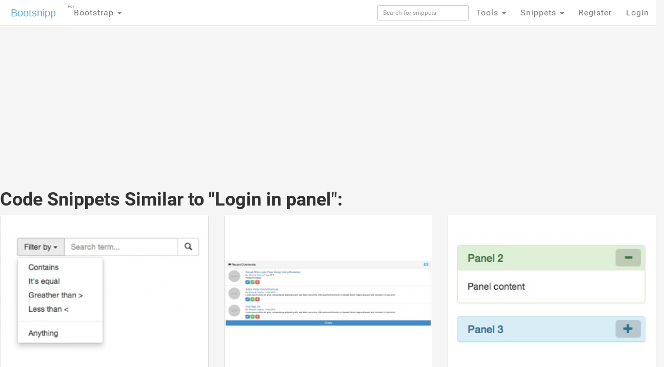

--- FILE ---
content_type: text/html; charset=UTF-8
request_url: https://s.bootsnipp.com/similar/43rW?page=3
body_size: 9527
content:
<!doctype html>
<html xmlns="http://www.w3.org/1999/xhtml"
      xmlns:og="http://ogp.me/ns#"
      xmlns:fb="https://www.facebook.com/2008/fbml">
  <head>

  	<meta http-equiv="X-UA-Compatible" content="IE=edge">
    <meta charset="utf-8">
    <meta name="msvalidate.01" content="36A28D9109C077BA3E623651FC1656F4" />
    <meta name="viewport" content="width=device-width, initial-scale=1.0">
    <meta property="fb:admins" content="19908503" />
    <meta property="fb:app_id" content="112989545392380" /> 
    <meta property="og:title" content="HTML Snippets for Twitter Boostrap framework : Bootsnipp.com" />
    <meta property="og:type" content="website" />
    <meta property="twitter:account_id" content="786331568" />
		    <meta name="robots" content="noindex">
	      <meta itemprop="name" content="Bootsnipp">
    <meta itemprop="description" content="Free HTML snippets for Bootstrap HTML CSS JS">
    <meta property="og:url" content="https://bootsnipp.com" />
      <meta property="og:image" content="https://bootsnipp.com/img/logo.jpg" />
    <meta property="og:site_name" content="Bootsnipp.com" />

      <meta property="og:description" content="A design element gallery for web designers and web developers. Find snippets using HTML, CSS, Javascript, jQuery, and Bootstrap." />
    <meta name="description" content="A design element gallery for web designers and web developers. Find snippets using HTML, CSS, Javascript, jQuery, and Bootstrap">
      <title>Code Snippets similar to Login in panel </title>

    <script src="//code.jquery.com/jquery-1.11.0.min.js"></script>
    <link rel="shortcut icon" href="//d2d3qesrx8xj6s.cloudfront.net/favicon.ico" type="image/x-icon">
    <link rel="icon" href="//d2d3qesrx8xj6s.cloudfront.net/favicon.ico" type="image/x-icon">
    <link rel="apple-touch-icon-precomposed" href="//d2d3qesrx8xj6s.cloudfront.net/apple-touch-icon-precomposed.png">
    <link rel="apple-touch-icon-precomposed" href="//d2d3qesrx8xj6s.cloudfront.net/apple-touch-icon-72x72-precomposed.png">
    <link rel="apple-touch-icon-precomposed" href="//d2d3qesrx8xj6s.cloudfront.net/apple-touch-icon-114x114-precomposed.png">
    <link rel="apple-touch-icon-precomposed" href="//d2d3qesrx8xj6s.cloudfront.net/apple-touch-icon-144x144-precomposed.png">
    <link rel="alternate" type="application/rss+xml" title="Latest snippets from Bootsnipp.com" href="https://bootsnipp.com/feed.rss" />

    <link rel="stylesheet" href="//netdna.bootstrapcdn.com/bootstrap/3.3.2/css/bootstrap.min.css">
    <link rel="stylesheet" href="//netdna.bootstrapcdn.com/font-awesome/3.2.1/css/font-awesome.min.css">
<!--    <link rel="stylesheet" href="//d2d3qesrx8xj6s.cloudfront.net/dist/bootsnipp.min.css?ver=872ccd9c6dce18ce6ea4d5106540f089">-->
    <link rel="stylesheet" href="/dist/bootsnipp.min.css">
    <style>
iframe.snippet-preview {
        width: 100%;
        border: 0px;
}
</style>
    <!-- HTML5 shim and Respond.js IE8 support of HTML5 elements and media queries -->
    <!--[if lt IE 9]>
    	<script src="//cdnjs.cloudflare.com/ajax/libs/html5shiv/3.6.2/html5shiv.js"></script>
    	<script src="//cdnjs.cloudflare.com/ajax/libs/respond.js/1.2.0/respond.js"></script>
    <![endif]-->
<script>
  (function(i,s,o,g,r,a,m){i['GoogleAnalyticsObject']=r;i[r]=i[r]||function(){
  (i[r].q=i[r].q||[]).push(arguments)},i[r].l=1*new Date();a=s.createElement(o),
  m=s.getElementsByTagName(o)[0];a.async=1;a.src=g;m.parentNode.insertBefore(a,m)
  })(window,document,'script','//www.google-analytics.com/analytics.js','ga');

  ga('create', 'UA-55581850-1', 'auto', {'allowLinker': true});
  ga('require', 'linker');
  ga('linker:autoLink', ['danstools.com','unixtimestamp.com','url-encode-decode.com','cssfontstack.com','hexcolortool.com','htaccessredirect.net','jspretty.com','jsmini.com','jsobfuscate.com','md5hashgenerator.com','regextester.com','cleancss.com','favicon-generator.org','website-performance.org','permissions-calculator.org','conversoes.org','convertissez.fr','convertitore.net','elconvertidor.com','files-conversion.com','henkan-muryo.com','konvertirung.org','konvertor.org','tahwil.net','zhuan-huan.com','bootsnipp.com'] );
  ga('send', 'pageview');

        window.onload = function() {
/*        $('body').append('<script type="text/javascript" src="https://srv.buysellads.com/ads/CVADLKQJ.json?callback=drop_ad" async><\/script>');
        $('body').append("<style>.bsa-apiads {\
  line-height: 1.5;\
  display: inline-block;\
  float: left;\
  font-size: 12px;\
  background-color: #5A8DB6;\
  border: solid 1px #337799;\
  box-shadow: inset 0 1px hsla(0, 0%, 100%, .1);\
  box-sizing: border-box;\
  background-image: url('http://www.danstools.com/devops/img/devoops_pattern_b10.png');\
  margin: 1em 1em 0 2em;\
  border-radius: 4px;\
  text-align: center;\
  padding: .25em;\
}\
 \
.bsa-apiads a:before {\
  margin-right: 4px;\
  padding: 2px 6px;\
  border-radius: 3px;\
  background-color: #58B668;\
  color: #fff;\
  content: 'Ad';\
}\
 \
  .bsa-apiads a {\
    color: #fff;\
  }\
 \
  .bsa-apiads a:hover {\
    color: inherit;\
  }</style>");*/
        setTimeout(function() {
          var ad = document.querySelector(".bsap_ac1f95c148ce6148393fd34e69a52240");
          var promos = document.querySelectorAll(".cz86");
	  var isblock = 0;
          for (var i = 0; i < promos.length; i++) {
                  var promo = promos[i];
          if (isblock ==1 || (ad && ad.innerHTML.replace(/\s/g, "").length == 0)) {
	    isblock = 1;
//            ad.style.cssText = 'display:block !important';
//          promo.style.cssText = 'display:none !important';
            promo.innerHTML = '';
	    promo.style.display= 'inline-block';
	    promo.style.visibility= 'visible';
            promo.style.maxWidth= '';
          } else if (promo) {
            promo.innerHTML = '';
//            var promotwo = document.querySelector("#toppromo2");
            promo.childNodes[0].childNodes[0].style.width= '';
          }
	  }
        }, 1000);
      };
   
</script>
    <script type="text/javascript">
    var fb_param = {};
    fb_param.pixel_id = '6007046190250';
    fb_param.value = '0.00';
    (function(){
      var fpw = document.createElement('script');
      fpw.async = true;
      fpw.src = '//connect.facebook.net/en_US/fp.js';
      var ref = document.getElementsByTagName('script')[0];
      ref.parentNode.insertBefore(fpw, ref);
    })();
    </script>
    <noscript><img height="1" width="1" alt="" style="display:none" src="https://www.facebook.com/offsite_event.php?id=6007046190250&amp;value=0" /></noscript>
  </head>
  <body>
<!-- BuySellAds Ad Code -->
<script type="text/javascript">
(function(){
  var bsa = document.createElement('script');
     bsa.type = 'text/javascript';
     bsa.async = true;
     bsa.src = '//s3.buysellads.com/ac/bsa.js';
  (document.getElementsByTagName('head')[0]||document.getElementsByTagName('body')[0]).appendChild(bsa);
})();
</script>
<!-- End BuySellAds Ad Code -->

    <nav class="navbar navbar-fixed-top navbar-bootsnipp animate" role="navigation" style="z-index: 9999999">
  <div class="container">
    <!-- Brand and toggle get grouped for better mobile display -->
    <div class="navbar-header">
      <button type="button" class="navbar-toggle" data-toggle="collapse" data-target="#bs-example-navbar-collapse-2">
        <span class="sr-only">Toggle navigation</span>
        <span class="icon-bar"></span>
        <span class="icon-bar"></span>
        <span class="icon-bar"></span>
      </button>
      <div class="animbrand">
        <a class="navbar-brand animate" href="https://s.bootsnipp.com">Bootsnipp</a>
      </div>
    </div>
<!--<script src="/js/BSAcpc.js" async></script>
<div class="bsa-apiads hidden-sm hidden-xs"></div>
-->
    <!-- Collect the nav links, forms, and other content for toggling -->
    <div class="collapse navbar-collapse" id="bs-example-navbar-collapse-2">
      <ul class="nav navbar-nav navbar-left">
	<li>
          <a href="#" class="dropdown-toggle " data-toggle="dropdown">Bootstrap <span class="caret"></span>
		<span style="font-size:.5em; position:absolute; top:3px; left:2px">For</span>
		  </a>
          <ul class="dropdown-menu" role="menu">
	    <li class="dropdown-header">CSS Frameworks</li>
            <li class="active"><a href="/" class="">Bootstrap</a></li>
            <li class=""><a href="/foundation" class="">Foundation</a></li>
            <li class=""><a href="/semanticui" class="">Semantic UI</a></li>
            <li class=""><a href="/materialize" class="">Materialize</a></li>
            <li class=""><a href="/purecss" class="">Pure</a></li>
            <li class=""><a href="/bulma" class="">Bulma</a></li>
	    <li class="dropdown-header">References</li>
            <li class=""><a href="/cssref" class="">CSS Reference</a></li>
<!--            <li class=""><a href="/bootstrapref" class="">Bootstrap Reference</a></li>-->
	  </ul>
	</li>
      </ul>
      <ul class="nav navbar-nav navbar-right">
        <li class="">
          <form action="https://s.bootsnipp.com/search" method="GET" role="search">
              <input style="width:100%;margin-top:10px;" type="text" class="input-sm form-control" name="q" placeholder="Search for snippets">
          </form>
        </li>
<!--        <li class=""><a href="https://s.bootsnipp.com/about" class="animate">About</a></li>-->
<!--        <li><a href="https://s.bootsnipp.com/user/snippets/new" class="">+New</a></li>-->

<!--        <li>
          <a href="#" class="" data-toggle="dropdown">Templates <span class="caret"></span></a>
          <ul class="dropdown-menu" role="menu">
            <li class=""><a target="_new" href="https://colorlib.com/wp/templates/" class="">Free Templates <span class="pull-right glyphicon glyphicon-edit"></span></a></li>
          </ul>
        </li>-->
        <li>
          <a href="#" class="dropdown-toggle " data-toggle="dropdown">Tools <span class="caret"></span></a>
          <ul class="dropdown-menu" role="menu">
<!--            <li class=""><a href="https://s.bootsnipp.com/blog" class="animate">Blog <span class="pull-right glyphicon glyphicon-pencil"></span></a></li>
            <li class=""><a href="https://s.bootsnipp.com/resources" class="animate">List of resources <span class="pull-right glyphicon glyphicon-align-justify"></span></a></li>
            <li><a href="http://getbootstrap.com" target="_blank" class="animate">Download Bootstrap <span class="pull-right glyphicon glyphicon-cloud-download"></span></a></li>
            <li class="dropdown-header">Bootstrap Templates</li>
            <li class=""><a href="https://s.bootsnipp.com/templates" class="animate">Browse Templates <span class="pull-right glyphicon glyphicon-shopping-cart"></span></a></li>
            <li class="dropdown-header">Builders</li>
-->
        	<li class=""><a href="https://s.bootsnipp.com/forum/bootstrap" class="">Community</a></li>
            <li class=""><a href="https://s.bootsnipp.com/builder" class="">Page Builder <span class="pull-right glyphicon glyphicon-modal-window"></span></a></li>
            <li class=""><a href="https://s.bootsnipp.com/forms" class="">Form Builder <span class="pull-right glyphicon glyphicon-tasks"></span></a></li>
            <li class=""><a href="https://s.bootsnipp.com/buttons" class="">Button Builder <span class="pull-right glyphicon glyphicon-edit"></span></a></li>
            <li class=""><a href="https://s.bootsnipp.com/iconsearch" class="">Icon Search <span class="pull-right glyphicon glyphicon-search"></span></a></li>
            <li class="dropdown-header">Dan's Tools</li>
            <li class=""><a href="http://www.cleancss.com/diff-compare-merge/" class="">Diff / Merge <span class="pull-right glyphicon glyphicon-transfer"></span></a></li>
            <li class=""><a href="http://www.hexcolortool.com/" class="">Color Picker <span class="pull-right glyphicon glyphicon-pencil"></span></a></li>
            <li class=""><a href="http://www.danstools.com/keyword-tool/" class="">Keyword Tool <span class="pull-right glyphicon glyphicon-list-alt"></span></a></li>
            <li class=""><a href="http://www.cssfontstack.com/Web-Fonts" class="">Web Fonts <span class="pull-right glyphicon glyphicon-font"></span></a></li>
            <li class=""><a href="http://www.htaccessredirect.net/" class="">.htaccess Generator <span class="pull-right glyphicon glyphicon-console"></span></a></li>
            <li class=""><a href="http://www.favicon-generator.org/" class="">Favicon Generator <span class="pull-right glyphicon glyphicon-picture"></span></a></li>
            <li class=""><a href="http://www.website-performance.org/" class="">Site Speed Test <span class="pull-right glyphicon glyphicon-dashboard"></span></a></li>

          </ul>
        </li>
        <li class="dropdown">
          <a href="https://s.bootsnipp.com/snippets" class="dropdown-toggle " data-toggle="dropdown">Snippets <span class="caret"></span></a>
          <ul class="dropdown-menu" role="menu">
            <li class=""><a href="https://s.bootsnipp.com" class="">Featured <span class="pull-right glyphicon glyphicon-star"></span></a></li>
            <li class=""><a href="https://s.bootsnipp.com/tags" class="">Tags  <span class="pull-right glyphicon glyphicon-tags"></span></a></li>
            <li class="dropdown-header">By Bootstrap Version</li>
                          <li><a href="https://s.bootsnipp.com/tags/4.1.1" class="">4.1.1</a></li>
                          <li><a href="https://s.bootsnipp.com/tags/4.0.0" class="">4.0.0</a></li>
                          <li><a href="https://s.bootsnipp.com/tags/3.3.0" class="">3.3.0</a></li>
                          <li><a href="https://s.bootsnipp.com/tags/3.2.0" class="">3.2.0</a></li>
                          <li><a href="https://s.bootsnipp.com/tags/3.1.0" class="">3.1.0</a></li>
                          <li><a href="https://s.bootsnipp.com/tags/3.0.3" class="">3.0.3</a></li>
                          <li><a href="https://s.bootsnipp.com/tags/3.0.1" class="">3.0.1</a></li>
                          <li><a href="https://s.bootsnipp.com/tags/3.0.0" class="">3.0.0</a></li>
                          <li><a href="https://s.bootsnipp.com/tags/2.3.2" class="">2.3.2</a></li>
                      </ul>
        </li>
        
                  <li class=""><a href="https://s.bootsnipp.com/register" class="">Register</a></li>
          <li id="nav-login-btn" class=""><a href="https://s.bootsnipp.com/login" class="">Login</a></li>
        
<!--        <li class="hidden-xs"><a href="#toggle-search" class=""><span class="glyphicon glyphicon-search"></span></a></li>-->
      </ul>
    </div>
  </div>
<!--  <div class="bootsnipp-search ">
    <div class="container">
      <form action="https://s.bootsnipp.com/search" method="GET" role="search">
        <div class="input-group">
          <input type="text" class="form-control" name="q" placeholder="Search for snippets and hit enter">
          <span class="input-group-btn">
            <button class="btn btn-danger" type="reset"><span class="glyphicon glyphicon-remove"></span></button>
          </span>
        </div>
      </form>
    </div>
  </div>
-->
</nav>
        <div class="container" style="margin-bottom:20px; margin-top:20px;max-width:1200px">
    <div class="row">
      <div class="col-md-12">
        <div class="row">
 <div class="col-md-8 col-lg-9">
<center>
<!-- Ezoic - top_of_page 101 - top_of_page -->
<div id="ezoic-pub-ad-placeholder-101">
<script async src="//pagead2.googlesyndication.com/pagead/js/adsbygoogle.js"></script>
<ins class="adsbygoogle"
     style="display:block"
     data-ad-client="ca-pub-8815422507798180"
     data-ad-slot="5700240528"
     data-ad-format="auto"></ins>
<script>
(adsbygoogle = window.adsbygoogle || []).push({});
</script>
</div>
<!-- End Ezoic - top_of_page 101 - top_of_page -->
</center>
 </div>
 <!--
 <div class="col-md-4 col-lg-3">
<div class="thumbnail" style="padding-left:15px;">
<h4 style="margin-bottom:1px"><strong><a href="https://www.jotform.com/?utm_source=bootsnipp.com&amp;utm_campaign=bootsnipp" rel="nofollow">Free Online Form Builder</a></strong></h4>
<p>Create online forms for free.<br>
Try <a href="https://www.jotform.com/?utm_source=bootsnipp.com&amp;utm_campaign=bootsnipp" rel="nofollow">JotForm Form Builder</a></p>

</div>
-->
 </div>

</div>

      </div>
    </div>
    <div class="row">
      <div class="col-md-12">
        <h1><!----> Code Snippets Similar to "Login in panel":</h1>
      </div>
    </div>

  	<div class="row">
                  <div class="scrollpost col-sm-12 col-xs-12 col-md-4 col-lg-4 col-xl-3">
    <div class="thumbnail bootsnipp-thumb" style="padding:0">
			<div class="imgwrap">
            <a href="https://s.bootsnipp.com/snippets/9Avx">
                <img class="danlazy" src="//d2d3qesrx8xj6s.cloudfront.net/img/screenshots/8699ab649ec2f71d9a12b7478ffc8571c95f48f0.jpeg" width="320" height="240" alt="Search Panel with filters">
<!--                <img src="//d2d3qesrx8xj6s.cloudfront.net/img/screenshots/8699ab649ec2f71d9a12b7478ffc8571c95f48f0.jpeg" width="320" height="240" alt="Search Panel with filters">-->
        </a>
		</div>

	    <div>
	    	<p class="pull-right view-counts">
<!--	    		<a href="https://s.bootsnipp.com/snippets/9Avx" class="tip" data-toggle="tooltip" title="Viewed">353.1K <i class="icon-eye-open"></i></a> 
-->
	    		<a href="https://s.bootsnipp.com/snippets/9Avx" class="tip" data-toggle="tooltip" title="Favorited">185 <i class="icon-thumbs-up"></i></a> 
	    		<a href="https://s.bootsnipp.com/tags/3.1.0"><span class="label label-info tip" data-toggle="tooltip" title="Bootstrap version">3.1.0</span></a>
	    	</p>
	    	<p class="lead snipp-title" style="margin: 10px">
	    		<a href="https://s.bootsnipp.com/snippets/9Avx">Search Panel with filters</a>
	    	</p>
	    </div>
    </div>
</div>


                  <div class="scrollpost col-sm-12 col-xs-12 col-md-4 col-lg-4 col-xl-3">
    <div class="thumbnail bootsnipp-thumb" style="padding:0">
			<div class="imgwrap">
            <a href="https://s.bootsnipp.com/snippets/yPoe">
                <img class="danlazy" src="//d2d3qesrx8xj6s.cloudfront.net/img/screenshots/167f2e47dc75ce93c8729fe548443d3c409b4973.jpeg" width="320" height="240" alt="Recent Comments Admin Panel">
<!--                <img src="//d2d3qesrx8xj6s.cloudfront.net/img/screenshots/167f2e47dc75ce93c8729fe548443d3c409b4973.jpeg" width="320" height="240" alt="Recent Comments Admin Panel">-->
        </a>
		</div>

	    <div>
	    	<p class="pull-right view-counts">
<!--	    		<a href="https://s.bootsnipp.com/snippets/yPoe" class="tip" data-toggle="tooltip" title="Viewed">117.1K <i class="icon-eye-open"></i></a> 
-->
	    		<a href="https://s.bootsnipp.com/snippets/yPoe" class="tip" data-toggle="tooltip" title="Favorited">178 <i class="icon-thumbs-up"></i></a> 
	    		<a href="https://s.bootsnipp.com/tags/3.0.0"><span class="label label-info tip" data-toggle="tooltip" title="Bootstrap version">3.0.0</span></a>
	    	</p>
	    	<p class="lead snipp-title" style="margin: 10px">
	    		<a href="https://s.bootsnipp.com/snippets/yPoe">Recent Comments Admin Panel</a>
	    	</p>
	    </div>
    </div>
</div>


                  <div class="scrollpost col-sm-12 col-xs-12 col-md-4 col-lg-4 col-xl-3">
    <div class="thumbnail bootsnipp-thumb" style="padding:0">
			<div class="imgwrap">
            <a href="https://s.bootsnipp.com/snippets/2REg">
                <img class="danlazy" src="//d2d3qesrx8xj6s.cloudfront.net/img/screenshots/b1b704a7ee5b2ef216a1aeff6a7299732f156da0.jpeg" width="320" height="240" alt="Full Clickable Panel Heading">
<!--                <img src="//d2d3qesrx8xj6s.cloudfront.net/img/screenshots/b1b704a7ee5b2ef216a1aeff6a7299732f156da0.jpeg" width="320" height="240" alt="Full Clickable Panel Heading">-->
        </a>
		</div>

	    <div>
	    	<p class="pull-right view-counts">
<!--	    		<a href="https://s.bootsnipp.com/snippets/2REg" class="tip" data-toggle="tooltip" title="Viewed">137.8K <i class="icon-eye-open"></i></a> 
-->
	    		<a href="https://s.bootsnipp.com/snippets/2REg" class="tip" data-toggle="tooltip" title="Favorited">159 <i class="icon-thumbs-up"></i></a> 
	    		<a href="https://s.bootsnipp.com/tags/3.1.0"><span class="label label-info tip" data-toggle="tooltip" title="Bootstrap version">3.1.0</span></a>
	    	</p>
	    	<p class="lead snipp-title" style="margin: 10px">
	    		<a href="https://s.bootsnipp.com/snippets/2REg">Full Clickable Panel Heading</a>
	    	</p>
	    </div>
    </div>
</div>


                  <div class="scrollpost col-sm-12 col-xs-12 col-md-4 col-lg-4 col-xl-3">
    <div class="thumbnail bootsnipp-thumb" style="padding:0">
			<div class="imgwrap">
            <a href="https://s.bootsnipp.com/snippets/947G4">
                <img class="danlazy" src="//d2d3qesrx8xj6s.cloudfront.net/img/screenshots/588bb5feeabb3dd44951649619c04ec30d1fa9a6.jpeg" width="320" height="240" alt="Sign in Panel">
<!--                <img src="//d2d3qesrx8xj6s.cloudfront.net/img/screenshots/588bb5feeabb3dd44951649619c04ec30d1fa9a6.jpeg" width="320" height="240" alt="Sign in Panel">-->
        </a>
		</div>

	    <div>
	    	<p class="pull-right view-counts">
<!--	    		<a href="https://s.bootsnipp.com/snippets/947G4" class="tip" data-toggle="tooltip" title="Viewed">141.1K <i class="icon-eye-open"></i></a> 
-->
	    		<a href="https://s.bootsnipp.com/snippets/947G4" class="tip" data-toggle="tooltip" title="Favorited">152 <i class="icon-thumbs-up"></i></a> 
	    		<a href="https://s.bootsnipp.com/tags/3.2.0"><span class="label label-info tip" data-toggle="tooltip" title="Bootstrap version">3.2.0</span></a>
	    	</p>
	    	<p class="lead snipp-title" style="margin: 10px">
	    		<a href="https://s.bootsnipp.com/snippets/947G4">Sign in Panel</a>
	    	</p>
	    </div>
    </div>
</div>


                  <div class="scrollpost col-sm-12 col-xs-12 col-md-4 col-lg-4 col-xl-3">
    <div class="thumbnail bootsnipp-thumb" style="padding:0">
                        <div class="noimgrender" style="overflow:hidden;padding-left:10px;height:200px;position:relative"><iframe class="new-preview" rel="nofollow" style="width: 1px; height: 1px; z-index:1;" frameborder="0" scrolling="no" src="//d2d3qesrx8xj6s.cloudfront.net/iframe/GQ3Pl"></iframe>
<a href="https://s.bootsnipp.com/snippets/GQ3Pl" style="height:100%;width:100%">
<div style="position:absolute;top:0;left:0;width:100%;height:100%">
</div>
</a>
</div>
	    <div>
	    	<p class="pull-right view-counts">
<!--	    		<a href="https://s.bootsnipp.com/snippets/GQ3Pl" class="tip" data-toggle="tooltip" title="Viewed">160.8K <i class="icon-eye-open"></i></a> 
-->
	    		<a href="https://s.bootsnipp.com/snippets/GQ3Pl" class="tip" data-toggle="tooltip" title="Favorited">140 <i class="icon-thumbs-up"></i></a> 
	    		<a href="https://s.bootsnipp.com/tags/4.0.0"><span class="label label-info tip" data-toggle="tooltip" title="Bootstrap version">4.0.0</span></a>
	    	</p>
	    	<p class="lead snipp-title" style="margin: 10px">
	    		<a href="https://s.bootsnipp.com/snippets/GQ3Pl">Login Screen with Form</a>
	    	</p>
	    </div>
    </div>
</div>


                  <div class="scrollpost col-sm-12 col-xs-12 col-md-4 col-lg-4 col-xl-3">
    <div class="thumbnail bootsnipp-thumb" style="padding:0">
			<div class="imgwrap">
            <a href="https://s.bootsnipp.com/snippets/Qxbg">
                <img class="danlazy" src="//d2d3qesrx8xj6s.cloudfront.net/img/screenshots/c855cb3a03c00b249d0cb97dac53d0e11a5f5db6.jpeg" width="320" height="240" alt="about.me Login Style">
<!--                <img src="//d2d3qesrx8xj6s.cloudfront.net/img/screenshots/c855cb3a03c00b249d0cb97dac53d0e11a5f5db6.jpeg" width="320" height="240" alt="about.me Login Style">-->
        </a>
		</div>

	    <div>
	    	<p class="pull-right view-counts">
<!--	    		<a href="https://s.bootsnipp.com/snippets/Qxbg" class="tip" data-toggle="tooltip" title="Viewed">92.1K <i class="icon-eye-open"></i></a> 
-->
	    		<a href="https://s.bootsnipp.com/snippets/Qxbg" class="tip" data-toggle="tooltip" title="Favorited">134 <i class="icon-thumbs-up"></i></a> 
	    		<a href="https://s.bootsnipp.com/tags/3.0.0"><span class="label label-info tip" data-toggle="tooltip" title="Bootstrap version">3.0.0</span></a>
	    	</p>
	    	<p class="lead snipp-title" style="margin: 10px">
	    		<a href="https://s.bootsnipp.com/snippets/Qxbg">about.me Login Style</a>
	    	</p>
	    </div>
    </div>
</div>


                  <div class="scrollpost col-sm-12 col-xs-12 col-md-4 col-lg-4 col-xl-3">
    <div class="thumbnail bootsnipp-thumb" style="padding:0">
			<div class="imgwrap">
            <a href="https://s.bootsnipp.com/snippets/yKQe">
                <img class="danlazy" src="//d2d3qesrx8xj6s.cloudfront.net/img/screenshots/2d6ec52bcd9c7b795b133e97deb75b76034ff164.jpeg" width="320" height="240" alt="Slidy Panel Footer">
<!--                <img src="//d2d3qesrx8xj6s.cloudfront.net/img/screenshots/2d6ec52bcd9c7b795b133e97deb75b76034ff164.jpeg" width="320" height="240" alt="Slidy Panel Footer">-->
        </a>
		</div>

	    <div>
	    	<p class="pull-right view-counts">
<!--	    		<a href="https://s.bootsnipp.com/snippets/yKQe" class="tip" data-toggle="tooltip" title="Viewed">74.3K <i class="icon-eye-open"></i></a> 
-->
	    		<a href="https://s.bootsnipp.com/snippets/yKQe" class="tip" data-toggle="tooltip" title="Favorited">126 <i class="icon-thumbs-up"></i></a> 
	    		<a href="https://s.bootsnipp.com/tags/3.1.0"><span class="label label-info tip" data-toggle="tooltip" title="Bootstrap version">3.1.0</span></a>
	    	</p>
	    	<p class="lead snipp-title" style="margin: 10px">
	    		<a href="https://s.bootsnipp.com/snippets/yKQe">Slidy Panel Footer</a>
	    	</p>
	    </div>
    </div>
</div>


                  <div class="scrollpost col-sm-12 col-xs-12 col-md-4 col-lg-4 col-xl-3">
    <div class="thumbnail bootsnipp-thumb" style="padding:0">
			<div class="imgwrap">
            <a href="https://s.bootsnipp.com/snippets/3522X">
                <img class="danlazy" src="//d2d3qesrx8xj6s.cloudfront.net/img/screenshots/nofeat-1195a1f4284a218bbdf06366081f7d5ed64ca252.jpg" width="320" height="240" alt="My Awesome Login Page">
<!--                <img src="//d2d3qesrx8xj6s.cloudfront.net/img/screenshots/nofeat-1195a1f4284a218bbdf06366081f7d5ed64ca252.jpg" width="320" height="240" alt="My Awesome Login Page">-->
        </a>
		</div>

	    <div>
	    	<p class="pull-right view-counts">
<!--	    		<a href="https://s.bootsnipp.com/snippets/3522X" class="tip" data-toggle="tooltip" title="Viewed">456.5K <i class="icon-eye-open"></i></a> 
-->
	    		<a href="https://s.bootsnipp.com/snippets/3522X" class="tip" data-toggle="tooltip" title="Favorited">126 <i class="icon-thumbs-up"></i></a> 
	    		<a href="https://s.bootsnipp.com/tags/4.1.1"><span class="label label-info tip" data-toggle="tooltip" title="Bootstrap version">4.1.1</span></a>
	    	</p>
	    	<p class="lead snipp-title" style="margin: 10px">
	    		<a href="https://s.bootsnipp.com/snippets/3522X">My Awesome Login Page</a>
	    	</p>
	    </div>
    </div>
</div>


                  <div class="scrollpost col-sm-12 col-xs-12 col-md-4 col-lg-4 col-xl-3">
    <div class="thumbnail bootsnipp-thumb" style="padding:0">
			<div class="imgwrap">
            <a href="https://s.bootsnipp.com/snippets/949K6">
                <img class="danlazy" src="//d2d3qesrx8xj6s.cloudfront.net/img/screenshots/c3663916547aa114eadc9212636da4c16c38470e.jpeg" width="320" height="240" alt="Left Sideways Panel Header">
<!--                <img src="//d2d3qesrx8xj6s.cloudfront.net/img/screenshots/c3663916547aa114eadc9212636da4c16c38470e.jpeg" width="320" height="240" alt="Left Sideways Panel Header">-->
        </a>
		</div>

	    <div>
	    	<p class="pull-right view-counts">
<!--	    		<a href="https://s.bootsnipp.com/snippets/949K6" class="tip" data-toggle="tooltip" title="Viewed">60.9K <i class="icon-eye-open"></i></a> 
-->
	    		<a href="https://s.bootsnipp.com/snippets/949K6" class="tip" data-toggle="tooltip" title="Favorited">122 <i class="icon-thumbs-up"></i></a> 
	    		<a href="https://s.bootsnipp.com/tags/3.2.0"><span class="label label-info tip" data-toggle="tooltip" title="Bootstrap version">3.2.0</span></a>
	    	</p>
	    	<p class="lead snipp-title" style="margin: 10px">
	    		<a href="https://s.bootsnipp.com/snippets/949K6">Left Sideways Panel Header</a>
	    	</p>
	    </div>
    </div>
</div>


                  <div class="scrollpost col-sm-12 col-xs-12 col-md-4 col-lg-4 col-xl-3">
    <div class="thumbnail bootsnipp-thumb" style="padding:0">
			<div class="imgwrap">
            <a href="https://s.bootsnipp.com/snippets/xvEkQ">
                <img class="danlazy" src="//d2d3qesrx8xj6s.cloudfront.net/img/screenshots/e624de21f0e318a2c10e94c2b04303917c6dc2cb.jpeg" width="320" height="240" alt="Collapse Filters Panel">
<!--                <img src="//d2d3qesrx8xj6s.cloudfront.net/img/screenshots/e624de21f0e318a2c10e94c2b04303917c6dc2cb.jpeg" width="320" height="240" alt="Collapse Filters Panel">-->
        </a>
		</div>

	    <div>
	    	<p class="pull-right view-counts">
<!--	    		<a href="https://s.bootsnipp.com/snippets/xvEkQ" class="tip" data-toggle="tooltip" title="Viewed">156.4K <i class="icon-eye-open"></i></a> 
-->
	    		<a href="https://s.bootsnipp.com/snippets/xvEkQ" class="tip" data-toggle="tooltip" title="Favorited">120 <i class="icon-thumbs-up"></i></a> 
	    		<a href="https://s.bootsnipp.com/tags/3.1.0"><span class="label label-info tip" data-toggle="tooltip" title="Bootstrap version">3.1.0</span></a>
	    	</p>
	    	<p class="lead snipp-title" style="margin: 10px">
	    		<a href="https://s.bootsnipp.com/snippets/xvEkQ">Collapse Filters Panel</a>
	    	</p>
	    </div>
    </div>
</div>


                  <div class="scrollpost col-sm-12 col-xs-12 col-md-4 col-lg-4 col-xl-3">
    <div class="thumbnail bootsnipp-thumb" style="padding:0">
			<div class="imgwrap">
            <a href="https://s.bootsnipp.com/snippets/g6aRo">
                <img class="danlazy" src="//d2d3qesrx8xj6s.cloudfront.net/img/screenshots/77c4a9c1186fad5a7c66c7fe863320a18b18c389.jpeg" width="320" height="240" alt="Red profile and login panel">
<!--                <img src="//d2d3qesrx8xj6s.cloudfront.net/img/screenshots/77c4a9c1186fad5a7c66c7fe863320a18b18c389.jpeg" width="320" height="240" alt="Red profile and login panel">-->
        </a>
		</div>

	    <div>
	    	<p class="pull-right view-counts">
<!--	    		<a href="https://s.bootsnipp.com/snippets/g6aRo" class="tip" data-toggle="tooltip" title="Viewed">144.3K <i class="icon-eye-open"></i></a> 
-->
	    		<a href="https://s.bootsnipp.com/snippets/g6aRo" class="tip" data-toggle="tooltip" title="Favorited">119 <i class="icon-thumbs-up"></i></a> 
	    		<a href="https://s.bootsnipp.com/tags/3.2.0"><span class="label label-info tip" data-toggle="tooltip" title="Bootstrap version">3.2.0</span></a>
	    	</p>
	    	<p class="lead snipp-title" style="margin: 10px">
	    		<a href="https://s.bootsnipp.com/snippets/g6aRo">Red profile and login panel</a>
	    	</p>
	    </div>
    </div>
</div>


                  <div class="scrollpost col-sm-12 col-xs-12 col-md-4 col-lg-4 col-xl-3">
    <div class="thumbnail bootsnipp-thumb" style="padding:0">
			<div class="imgwrap">
            <a href="https://s.bootsnipp.com/snippets/M2QRX">
                <img class="danlazy" src="//d2d3qesrx8xj6s.cloudfront.net/img/screenshots/nofeat-f58292a06da7b4e9622735b2334736b073ea42ad.jpg" width="320" height="240" alt="Bootstrap Collapse Panel With Icon">
<!--                <img src="//d2d3qesrx8xj6s.cloudfront.net/img/screenshots/nofeat-f58292a06da7b4e9622735b2334736b073ea42ad.jpg" width="320" height="240" alt="Bootstrap Collapse Panel With Icon">-->
        </a>
		</div>

	    <div>
	    	<p class="pull-right view-counts">
<!--	    		<a href="https://s.bootsnipp.com/snippets/M2QRX" class="tip" data-toggle="tooltip" title="Viewed">86.3K <i class="icon-eye-open"></i></a> 
-->
	    		<a href="https://s.bootsnipp.com/snippets/M2QRX" class="tip" data-toggle="tooltip" title="Favorited">119 <i class="icon-thumbs-up"></i></a> 
	    		<a href="https://s.bootsnipp.com/tags/3.3.0"><span class="label label-info tip" data-toggle="tooltip" title="Bootstrap version">3.3.0</span></a>
	    	</p>
	    	<p class="lead snipp-title" style="margin: 10px">
	    		<a href="https://s.bootsnipp.com/snippets/M2QRX">Bootstrap Collapse Panel With Icon</a>
	    	</p>
	    </div>
    </div>
</div>


            </div>
    
    <div class="row">
      <div class="col-md-12">
        <div style="margin-top:10px">
<center>
<!-- Ezoic - bottom_of_page 102 - bottom_of_page -->
<div id="ezoic-pub-ad-placeholder-102">
<script async src="//pagead2.googlesyndication.com/pagead/js/adsbygoogle.js"></script>
<ins class="adsbygoogle"
     style="display:block"
     data-ad-client="ca-pub-8815422507798180"
     data-ad-slot="5700240528"
     data-ad-format="auto"></ins>
<script>
(adsbygoogle = window.adsbygoogle || []).push({});
</script>
</div>
<!-- End Ezoic - bottom_of_page 102 - bottom_of_page -->

<!--<div id='div-gpt-ad-1491271781423-0'>
<script>
googletag.cmd.push(function() { googletag.display('div-gpt-ad-1491271781423-0'); });
</script>
</div>
-->
</center>
</div>

      </div>
    </div>
    <div class="row">
      <div class="text-center"><ul class="pagination pagination-large">
		<li><a href="http://s.bootsnipp.com/similar/43rW?page=2" rel="prev">&laquo;</a></li><li><a href="http://s.bootsnipp.com/similar/43rW?page=1">1</a></li><li><a href="http://s.bootsnipp.com/similar/43rW?page=2">2</a></li><li class="active"><span>3</span></li><li><a href="http://s.bootsnipp.com/similar/43rW?page=4">4</a></li><li><a href="http://s.bootsnipp.com/similar/43rW?page=4" rel="next">&raquo;</a></li>	</ul>
</div>
    </div>
  </div>
    <footer class="bs-footer" role="contentinfo">
  <div class="container">
    <div class="bs-social">
      <ul class="bs-social-buttons">
        <li class="facebook-button">
          <div id="fb-root"></div>
          <div id="js-facebook-share" class="fb-like" data-href="http://bootsnipp.com" data-width="130" data-layout="button_count" data-action="like" data-show-faces="false" data-share="true"></div>        
        </li>
        <li class="follow-btn">
          <a id="js-twitter-follow" href="https://twitter.com/bootsnipp" class="twitter-follow-button" data-show-count="false">Follow @bootsnipp</a>
        </li>
        <li class="tweet-btn">
          <a id="js-twitter-tweet" href="https://twitter.com/share" class="twitter-share-button" data-url="http://bootsnipp.com" data-text="RT Design elements and code snippets for #twbootstrap HTML/CSS/JS framework" data-via="bootsnipp" data-related="bootsnipp">Tweet</a>
        </li>
      </ul>
    </div>
    <p>Bootsnipp.com &copy; 2017 <a href="http://www.danstools.com" target="_blank">Dan's Tools</a> | <a href="https://s.bootsnipp.com/privacy" target="_blank">Site Privacy policy</a> | <a href="/about">About</a> | <a href="mailto:bootsnipp@gmail.com">Advertise</a> | Featured snippets are <a href="https://s.bootsnipp.com/license">MIT license.</a> </p>
  </div>

</footer>

    <script src="//netdna.bootstrapcdn.com/bootstrap/3.3.2/js/bootstrap.min.js"></script>
    <script src="/dist/scripts.min.js"></script>
    <script async src="//pagead2.googlesyndication.com/pagead/js/adsbygoogle.js"></script>
    <script src="//www.danstools.com/js/forum.js"></script>
    <script type="text/javascript">
$(function(){

 function setZoomer() {
    $('iframe.new-preview:not(.done)').each(function()
        {
                previewportWidth = $(this).parent().innerWidth()-15;
                factor = previewportWidth/1200;
                $(this).css({
    'height': '800px',
    'width': '1200px',
    '-ms-zoom': factor,
    '-ms-transform': 'scale('+factor+')',
    'transform': 'scale('+factor+')',
    '-moz-transform': 'scale('+factor+')',
    '-moz-transform-origin': '0 0',
    '-o-transform': 'scale('+factor+')',
    '-o-transform-origin': '0 0',
    '-webkit-transform': 'scale('+factor+')',
    '-webkit-transform-origin': '0 0'
                });
                $(this).parent().css('height',$(this).parent().innerWidth()*.75);
		$(this).addClass('done');
        });
    $('iframe.snippet-preview:not(.done)').each(function()
        {
                previewportWidth = $(this).parent().parent().innerWidth()-30;
                $(this).zoomer({ width: previewportWidth, height: $(this).parent().innerWidth()*.75, zoom: .5, message : '' ,messageURL : $(this).attr('data-url') })
                $(this).zoomer('refresh');
		$(this).addClass('done');
        });
	if ($('.scrollpost > .thumbnail > .imgwrap > a > img').height() > 1) {
		$('.noimgrender').height($('.scrollpost > .thumbnail > .imgwrap > a > img').height());
		$('.scrollpost > .thumbnail > .imgwrap').height($('.scrollpost > .thumbnail > .imgwrap > a > img').height());
	}
 }

 setZoomer();

    //$('ul.pagination').hide();
//$('.infinite-scroll').infiniteScroll({
  // options
//  path: '.pagination li.active + li a',
//  append: '.scrollpost',
//  hideNav: (getUrlParameter('page') == false ? '.pagination' : false),
//  scrollThreshold: 800,
//});

//$('.infinite-scroll').on( 'append.infiniteScroll', function( event, response, path ) {
//	$('.infinite-scroll').append("<div class=\"col-md-12\" style=\"margin-top:10px;margin-bottom:10px;max-height:250px\"><script async src=\"//pagead2.googlesyndication.com/pagead/js/adsbygoogle.js\"><\/script><ins class=\"adsbygoogle\"     style=\"display:block\"     data-ad-client=\"ca-pub-8815422507798180\"     data-ad-slot=\"5700240528\"     data-ad-format=\"auto\"></ins><script>(adsbygoogle = window.adsbygoogle || []).push({});<\/script></div>");
//	$('img.lazy:not(.done)').lazyload({ effect : 'fadeIn' });
//	$('img.lazy:not(.done)').addClass('done');
//	setZoomer();
//});
});
var getUrlParameter = function getUrlParameter(sParam) {
    var sPageURL = decodeURIComponent(window.location.search.substring(1)),
        sURLVariables = sPageURL.split('&'),
        sParameterName,
        i;

    for (i = 0; i < sURLVariables.length; i++) {
        sParameterName = sURLVariables[i].split('=');

        if (sParameterName[0] === sParam) {
            return sParameterName[1] === undefined ? true : sParameterName[1];
        }
    }
};
</script>

<div class="modal fade" id="DonateModal" tabindex="-1" role="dialog" aria-labelledby="modalLabel" aria-hidden="true">
  <div class="modal-dialog" style="margin-top:100px">
    <div class="modal-content">
        <div class="modal-header">
            <button type="button" class="close" data-dismiss="modal"><span aria-hidden="true">×</span><span class="sr-only">Close</span></button>
            <h1 class="modal-title" id="lineModalLabel">Donate</h1>
        </div>
        <div class="modal-body text-center">
<!--    <img src="[data-uri]" />-->
    <br>BTC: 12JxYMYi6Vt3mx3hcmP3B2oyFiCSF3FhYT
	<br>ETH: 0xCD715b2E3549c54A40e6ecAaFeB82138148a6c76
<hr>
<form action="https://www.paypal.com/cgi-bin/webscr" method="post" target="_top">
<input type="hidden" name="cmd" value="_s-xclick">
<input type="hidden" name="hosted_button_id" value="FDGD82NBKQDHJ">
<input type="image" src="https://www.paypalobjects.com/en_US/i/btn/btn_donateCC_LG.gif" border="0" name="submit" alt="PayPal - The safer, easier way to pay online!">
<img alt="" border="0" src="https://www.paypalobjects.com/en_US/i/scr/pixel.gif" width="1" height="1">
</form>
        </div>
        <div class="modal-footer">
            <div class="btn-group btn-group-justified" role="group" aria-label="group button">
                <div class="btn-group" role="group">
                    <button type="button" class="btn btn-default" data-dismiss="modal"  role="button">Close</button>
                </div>
            </div>
        </div>
    </div>
  </div>
</div>

  </body>
</html>


--- FILE ---
content_type: text/html; charset=utf-8
request_url: https://www.google.com/recaptcha/api2/aframe
body_size: 268
content:
<!DOCTYPE HTML><html><head><meta http-equiv="content-type" content="text/html; charset=UTF-8"></head><body><script nonce="nQo1CK5qoOI27zUCWLglXg">/** Anti-fraud and anti-abuse applications only. See google.com/recaptcha */ try{var clients={'sodar':'https://pagead2.googlesyndication.com/pagead/sodar?'};window.addEventListener("message",function(a){try{if(a.source===window.parent){var b=JSON.parse(a.data);var c=clients[b['id']];if(c){var d=document.createElement('img');d.src=c+b['params']+'&rc='+(localStorage.getItem("rc::a")?sessionStorage.getItem("rc::b"):"");window.document.body.appendChild(d);sessionStorage.setItem("rc::e",parseInt(sessionStorage.getItem("rc::e")||0)+1);localStorage.setItem("rc::h",'1769019372980');}}}catch(b){}});window.parent.postMessage("_grecaptcha_ready", "*");}catch(b){}</script></body></html>

--- FILE ---
content_type: text/javascript; charset=utf-8
request_url: https://s.bootsnipp.com/dist/scripts.min.js
body_size: 29430
content:
!function(t,e){"object"==typeof exports?module.exports=e():"function"==typeof define&&define.amd?define(e):t.Spinner=e()}(this,function(){"use strict";function t(t,e){var o,i=document.createElement(t||"div");for(o in e)i[o]=e[o];return i}function e(t){for(var e=1,o=arguments.length;o>e;e++)t.appendChild(arguments[e]);return t}function o(t,e,o,i){var n=["opacity",e,~~(100*t),o,i].join("-"),r=.01+o/i*100,a=Math.max(1-(1-t)/e*(100-r),t),s=c.substring(0,c.indexOf("Animation")).toLowerCase(),l=s&&"-"+s+"-"||"";return h[n]||(p.insertRule("@"+l+"keyframes "+n+"{0%{opacity:"+a+"}"+r+"%{opacity:"+t+"}"+(r+.01)+"%{opacity:1}"+(r+e)%100+"%{opacity:"+t+"}100%{opacity:"+a+"}}",p.cssRules.length),h[n]=1),n}function i(t,e){var o,i,n=t.style;for(e=e.charAt(0).toUpperCase()+e.slice(1),i=0;i<d.length;i++)if(o=d[i]+e,void 0!==n[o])return o;return void 0!==n[e]?e:void 0}function n(t,e){for(var o in e)t.style[i(t,o)||o]=e[o];return t}function r(t){for(var e=1;e<arguments.length;e++){var o=arguments[e];for(var i in o)void 0===t[i]&&(t[i]=o[i])}return t}function a(t,e){return"string"==typeof t?t:t[e%t.length]}function s(t){this.opts=r(t||{},s.defaults,u)}function l(){function o(e,o){return t("<"+e+' xmlns="urn:schemas-microsoft.com:vml" class="spin-vml">',o)}p.addRule(".spin-vml","behavior:url(#default#VML)"),s.prototype.lines=function(t,i){function r(){return n(o("group",{coordsize:d+" "+d,coordorigin:-c+" "+-c}),{width:d,height:d})}function s(t,s,l){e(p,e(n(r(),{rotation:360/i.lines*t+"deg",left:~~s}),e(n(o("roundrect",{arcsize:i.corners}),{width:c,height:i.width,left:i.radius,top:-i.width>>1,filter:l}),o("fill",{color:a(i.color,t),opacity:i.opacity}),o("stroke",{opacity:0}))))}var l,c=i.length+i.width,d=2*c,h=2*-(i.width+i.length)+"px",p=n(r(),{position:"absolute",top:h,left:h});if(i.shadow)for(l=1;l<=i.lines;l++)s(l,-2,"progid:DXImageTransform.Microsoft.Blur(pixelradius=2,makeshadow=1,shadowopacity=.3)");for(l=1;l<=i.lines;l++)s(l);return e(t,p)},s.prototype.opacity=function(t,e,o,i){var n=t.firstChild;i=i.shadow&&i.lines||0,n&&e+i<n.childNodes.length&&(n=n.childNodes[e+i],n=n&&n.firstChild,n=n&&n.firstChild,n&&(n.opacity=o))}}var c,d=["webkit","Moz","ms","O"],h={},p=function(){var o=t("style",{type:"text/css"});return e(document.getElementsByTagName("head")[0],o),o.sheet||o.styleSheet}(),u={lines:12,length:7,width:5,radius:10,rotate:0,corners:1,color:"#000",direction:1,speed:1,trail:100,opacity:.25,fps:20,zIndex:2e9,className:"spinner",top:"50%",left:"50%",position:"absolute"};s.defaults={},r(s.prototype,{spin:function(e){this.stop();{var o=this,i=o.opts,r=o.el=n(t(0,{className:i.className}),{position:i.position,width:0,zIndex:i.zIndex});i.radius+i.length+i.width}if(n(r,{left:i.left,top:i.top}),e&&e.insertBefore(r,e.firstChild||null),r.setAttribute("role","progressbar"),o.lines(r,o.opts),!c){var a,s=0,l=(i.lines-1)*(1-i.direction)/2,d=i.fps,h=d/i.speed,p=(1-i.opacity)/(h*i.trail/100),u=h/i.lines;!function f(){s++;for(var t=0;t<i.lines;t++)a=Math.max(1-(s+(i.lines-t)*u)%h*p,i.opacity),o.opacity(r,t*i.direction+l,a,i);o.timeout=o.el&&setTimeout(f,~~(1e3/d))}()}return o},stop:function(){var t=this.el;return t&&(clearTimeout(this.timeout),t.parentNode&&t.parentNode.removeChild(t),this.el=void 0),this},lines:function(i,r){function s(e,o){return n(t(),{position:"absolute",width:r.length+r.width+"px",height:r.width+"px",background:e,boxShadow:o,transformOrigin:"left",transform:"rotate("+~~(360/r.lines*d+r.rotate)+"deg) translate("+r.radius+"px,0)",borderRadius:(r.corners*r.width>>1)+"px"})}for(var l,d=0,h=(r.lines-1)*(1-r.direction)/2;d<r.lines;d++)l=n(t(),{position:"absolute",top:1+~(r.width/2)+"px",transform:r.hwaccel?"translate3d(0,0,0)":"",opacity:r.opacity,animation:c&&o(r.opacity,r.trail,h+d*r.direction,r.lines)+" "+1/r.speed+"s linear infinite"}),r.shadow&&e(l,n(s("#000","0 0 4px #000"),{top:"2px"})),e(i,e(l,s(a(r.color,d),"0 0 1px rgba(0,0,0,.1)")));return i},opacity:function(t,e,o){e<t.childNodes.length&&(t.childNodes[e].style.opacity=o)}});var f=n(t("group"),{behavior:"url(#default#VML)"});return!i(f,"transform")&&f.adj?l():c=i(f,"animation"),s}),function(t){if("object"==typeof exports)t(require("jquery"),require("spin"));else if("function"==typeof define&&define.amd)define(["jquery","spin"],t);else{if(!window.Spinner)throw new Error("Spin.js not present");t(window.jQuery,window.Spinner)}}(function(t,e){t.fn.spin=function(o,i){return this.each(function(){var n=t(this),r=n.data();r.spinner&&(r.spinner.stop(),delete r.spinner),o!==!1&&(o=t.extend({color:i||n.css("color")},t.fn.spin.presets[o]||o),r.spinner=new e(o).spin(this))})},t.fn.spin.presets={tiny:{lines:8,length:2,width:2,radius:3},small:{lines:8,length:4,width:3,radius:5},large:{lines:10,length:8,width:4,radius:8}}}),function(t,e){"object"==typeof exports?module.exports=e(require("spin.js")):"function"==typeof define&&define.amd?define(["spin"],e):t.Ladda=e(t.Spinner)}(this,function(t){"use strict";function e(t){if(void 0===t)return void console.warn("Ladda button target must be defined.");t.querySelector(".ladda-label")||(t.innerHTML='<span class="ladda-label">'+t.innerHTML+"</span>");var e,o=document.createElement("span");o.className="ladda-spinner",t.appendChild(o);var i,n={start:function(){return e||(e=a(t)),t.setAttribute("disabled",""),t.setAttribute("data-loading",""),clearTimeout(i),e.spin(o),this.setProgress(0),this},startAfter:function(t){return clearTimeout(i),i=setTimeout(function(){n.start()},t),this},stop:function(){return t.removeAttribute("disabled"),t.removeAttribute("data-loading"),clearTimeout(i),e&&(i=setTimeout(function(){e.stop()},1e3)),this},toggle:function(){return this.isLoading()?this.stop():this.start(),this},setProgress:function(e){e=Math.max(Math.min(e,1),0);var o=t.querySelector(".ladda-progress");0===e&&o&&o.parentNode?o.parentNode.removeChild(o):(o||(o=document.createElement("div"),o.className="ladda-progress",t.appendChild(o)),o.style.width=(e||0)*t.offsetWidth+"px")},enable:function(){return this.stop(),this},disable:function(){return this.stop(),t.setAttribute("disabled",""),this},isLoading:function(){return t.hasAttribute("data-loading")},remove:function(){clearTimeout(i),t.removeAttribute("disabled",""),t.removeAttribute("data-loading",""),e&&(e.stop(),e=null);for(var o=0,r=l.length;r>o;o++)if(n===l[o]){l.splice(o,1);break}}};return l.push(n),n}function o(t,e){for(;t.parentNode&&t.tagName!==e;)t=t.parentNode;return e===t.tagName?t:void 0}function i(t){for(var e=["input","textarea"],o=[],i=0;e.length>i;i++)for(var n=t.getElementsByTagName(e[i]),r=0;n.length>r;r++)n[r].hasAttribute("required")&&o.push(n[r]);return o}function n(t,n){n=n||{};var r=[];"string"==typeof t?r=s(document.querySelectorAll(t)):"object"==typeof t&&"string"==typeof t.nodeName&&(r=[t]);for(var a=0,l=r.length;l>a;a++)(function(){var t=r[a];if("function"==typeof t.addEventListener){var s=e(t),l=-1;t.addEventListener("click",function(){var e=!0,r=o(t,"FORM");if(void 0!==r)for(var a=i(r),c=0;a.length>c;c++)""===a[c].value.replace(/^\s+|\s+$/g,"")&&(e=!1);e&&(s.startAfter(1),"number"==typeof n.timeout&&(clearTimeout(l),l=setTimeout(s.stop,n.timeout)),"function"==typeof n.callback&&n.callback.apply(null,[s]))},!1)}})()}function r(){for(var t=0,e=l.length;e>t;t++)l[t].stop()}function a(e){var o,i=e.offsetHeight;0===i&&(i=parseFloat(window.getComputedStyle(e).height)),i>32&&(i*=.8),e.hasAttribute("data-spinner-size")&&(i=parseInt(e.getAttribute("data-spinner-size"),10)),e.hasAttribute("data-spinner-color")&&(o=e.getAttribute("data-spinner-color"));var n=12,r=.2*i,a=.6*r,s=7>r?2:3;return new t({color:o||"#fff",lines:n,radius:r,length:a,width:s,zIndex:"auto",top:"auto",left:"auto",className:""})}function s(t){for(var e=[],o=0;t.length>o;o++)e.push(t[o]);return e}var l=[];return{bind:n,create:e,stopAll:r}}),function(t){var e,o="zoomer",i={width:"auto",height:"auto",zoom:.4,tranformOrigin:"0 0",loadingType:"message",loadingMessage:"Generating preview...",spinnerURL:"http://oi46.tinypic.com/6y375z.jpg",message:"Open Page",ieMessageButtonClass:"btn btn-secondary",messageURL:!1,onComplete:function(){}},n={visibility:"visible"},r={visibility:"hidden"},a={"-webkit-user-select":"none","-khtml-user-select":"none","-moz-user-select":"none","-o-user-select":"none","user-select":"none",overflow:"hidden"},s={top:0,position:"absolute"},l={position:"relative"},c=navigator.userAgent.match(/MSIE/),d=navigator.userAgent.match(/MSIE (\d\.\d+)/)?parseInt(RegExp.$1,10):null;e={init:function(e){return this.each(function(){var n=t(this),r=t.extend({},i,e);r.src=n.attr("src"),n.data(o,r),n[o]("zoomer")})},zoomer:function(){var e=t(this),i=e.data(o);if(e.css(r).css(a),"auto"===i.zoom){if("auto"===i.width&&"auto"===i.height)return void t.error("jQuery.zoomer: You must set either zoom or height and width.");i.zoom=i.width/t(window).width()}"auto"===i.width&&(i.width=t(window).height()*i.zoom),"auto"===i.height&&(i.height=t(window).height()*i.zoom),"spinner"===i.loadingType&&(i.loadingMessage='<img style="padding: '+parseInt((i.height-17)/2,10)+'px 0" src="'+i.spinnerURL+'" />'),navigator.userAgent.indexOf("Chrome/10.0.648")>-1&&(i.zoom=Math.sqrt(1/i.zoom)),i.externalSrc=!0;try{e.get(0).contentWindow.document&&(i.externalSrc=!1)}catch(n){}return e[o]("setUpWrapper"),e[o]("zoom"),e},setUpWrapper:function(){var e=t(this),i=e.data(o);return e.parents(".zoomer-wrapper").length||e.wrap(t("<div/>").addClass("zoomer-wrapper").css(a).css(l)).wrap(t("<div/>").addClass("zoomer-small").css(r).css(a)),i.zoomerWrapper=e.parents(".zoomer-wrapper"),i.zoomerSmall=e.parents(".zoomer-small"),i.zoomerCover=t("<div/>").addClass("zoomer-cover").css(a).css(s).css({textAlign:"center",fontSize:"15px"}),i.zoomerLink=t("<a/>").html(i.message).css({height:i.height,width:i.width,color:"#444",display:"block",lineHeight:parseInt(i.height,10)-parseInt((i.height-80)/10,10)+"px",textDecoration:"none"}).css("background","-moz-radial-gradient(center center, circle farthest-corner, rgba(255, 255, 255, 0) 0%, rgba(255, 255, 255, 0) 100%) repeat scroll 0 0 transparent").css("background-image","-webkit-gradient(radial, center center, 0, center center, "+parseInt(i.width,10)+", from(rgba(255, 255, 255, 0)), to(rgba(255, 255, 255, 0)))").mousedown(function(){t(this).css("box-shadow","inset 0px 2px 8px rgba(100, 100, 100, 0.4)")}).bind("mouseout mouseup",function(){t(this).css("box-shadow","none")}).hide(),c&&i.zoomerLink.css({backgroundColor:"rgba(255, 255, 255, 0.5)"}),i.click?i.zoomerLink.attr("href",i.messageURL||i.src||"#").unbind("click").bind("click",i.click):i.zoomerLink.attr("href",i.messageURL||i.src),i.zoomerCover.append(i.zoomerLink).hover(function(){i.zoomerLink.show(),t(this).css("box-shadow","inset 2px 2px "+2*parseInt(i.width,10)+"px rgba(255, 255, 255, 0.2)")},function(){i.zoomerLink.hide(),t(this).css("box-shadow","none")}).mousedown(function(){}).bind("mouseout mouseup",function(){t(this).css("box-shadow","none")}),i.zoomerLoader=t("<div/>").addClass("zoomer-loader").css(r).css(a).css(s).css({textAlign:"center",fontSize:"15px",lineHeight:parseInt(i.height,10)-parseInt((i.height-80)/10,10)+"px",background:"#fff"}).html(i.loadingMessage),i.zoomerWrapper.append(i.zoomerCover).append(i.zoomerLoader),c&&i.zoomerLoader.css(r),e[o]("updateWrapper")[o]("fadeOut")},updateWrapper:function(){var e=t(this),i=e.data(o);return t.each([i.zoomerWrapper.get(0),i.zoomerCover.get(0),i.zoomerLoader.get(0),i.zoomerSmall.get(0)],function(){t(this).css({height:i.height,width:i.width})}),e},fadeIn:function(){var e=t(this),i=e.data(o);return c?e:(e.css(r),i.zoomerSmall.stop().css("opacity",0).css(n).animate({opacity:1},150,function(){e.css(n).css("opacity",0).animate({opacity:1},500)}),i.zoomerLoader.show().animate({opacity:0},300,function(){t(this).hide()}),e)},fadeOut:function(){var e=t(this),i=e.data(o);return c?e:(i.zoomerSmall.stop().animate({opacity:0},300,function(){t(this).css("visibility","hidden")}),i.zoomerLoader.css("opacity",0).css(n).show().animate({opacity:1},100),e)},zoom:function(){var e=t(this),i=e.data(o);return c?(setTimeout(function(){e.css({zoom:i.zoom,height:parseInt(i.height/i.zoom*(1/(d>=9?1:i.zoom)),10),width:parseInt(i.width/i.zoom*(1/(d>=9?1:i.zoom)),10)}).css(n),i.zoomerLink.remove(),i.zoomerCover.unbind("hover mouseover mouseout").addClass(i.ieMessageButtonClass).html(i.message).css({width:94,height:14,fontSize:12,padding:"6px 18px 6px 18px",top:parseInt(i.height-36,10),left:parseInt((i.width-130)/2,10)}).show(),i.click||(i.click=function(){location.href=i.messageURL||i.src}),i.zoomerCover.unbind("click").bind("click",i.click),i.onComplete(e)},1e3),e):i.externalSrc?(e.css({height:i.height/i.zoom,width:i.width/i.zoom,"transform-origin":i.tranformOrigin,"-webkit-transform-origin":i.tranformOrigin,"-moz-transform-origin":i.tranformOrigin,"-o-transform-origin":i.tranformOrigin,transform:"scale("+i.zoom+")","-webkit-transform":"scale("+i.zoom+")","-moz-transform":"scale("+i.zoom+")","-o-transform":"scale("+i.zoom+")"}).css(n),e[o]("fadeIn"),i.onComplete(e),e):(e.css({height:i.height/i.zoom,width:i.width/i.zoom}).load(function(){e[o]("fadeIn"),i.onComplete(e)}),e)},src:function(e){var i=t(this),n=i.data(o);return n.src=e,i[o]("fadeOut").attr("src",e),i},refresh:function(){var e=t(this),i=e.data(o);return e[o]("src",i.src)},zoomedBodyHeight:function(){var e=t(this),i=e.data(o);return i.externalSrc?t.error("jQuery.zoomer: cannot access bodyHeight of an external iFrame"):i.zoom*t(e.get(0).contentWindow.document).height()}},t.fn[o]=function(i){return e[i]?e[i].apply(this,Array.prototype.slice.call(arguments,1)):"object"!=typeof i&&i?void t.error("jQuery."+o+": Method "+i+" does not exist"):e.init.apply(this,arguments)}}(jQuery),function(t,e,o){function i(t){var e={},i=/^jQuery\d+$/;return o.each(t.attributes,function(t,o){o.specified&&!i.test(o.name)&&(e[o.name]=o.value)}),e}function n(t,e){var i=this,n=o(i);if(i.value==n.attr("placeholder")&&n.hasClass("placeholder"))if(n.data("placeholder-password")){if(n=n.hide().next().show().attr("id",n.removeAttr("id").data("placeholder-id")),t===!0)return n[0].value=e;n.focus()}else i.value="",n.removeClass("placeholder"),i==a()&&i.select()}function r(){var t,e=this,r=o(e),a=this.id;if(""==e.value){if("password"==e.type){if(!r.data("placeholder-textinput")){try{t=r.clone().attr({type:"text"})}catch(s){t=o("<input>").attr(o.extend(i(this),{type:"text"}))}t.removeAttr("name").data({"placeholder-password":r,"placeholder-id":a}).bind("focus.placeholder",n),r.data({"placeholder-textinput":t,"placeholder-id":a}).before(t)}r=r.removeAttr("id").hide().prev().attr("id",a).show()}r.addClass("placeholder"),r[0].value=r.attr("placeholder")}else r.removeClass("placeholder")}function a(){try{return e.activeElement}catch(t){}}var s,l,c="[object OperaMini]"==Object.prototype.toString.call(t.operamini),d="placeholder"in e.createElement("input")&&!c,h="placeholder"in e.createElement("textarea")&&!c,p=o.fn,u=o.valHooks,f=o.propHooks;d&&h?(l=p.placeholder=function(){return this},l.input=l.textarea=!0):(l=p.placeholder=function(){var t=this;return t.filter((d?"textarea":":input")+"[placeholder]").not(".placeholder").bind({"focus.placeholder":n,"blur.placeholder":r}).data("placeholder-enabled",!0).trigger("blur.placeholder"),t},l.input=d,l.textarea=h,s={get:function(t){var e=o(t),i=e.data("placeholder-password");return i?i[0].value:e.data("placeholder-enabled")&&e.hasClass("placeholder")?"":t.value},set:function(t,e){var i=o(t),s=i.data("placeholder-password");return s?s[0].value=e:i.data("placeholder-enabled")?(""==e?(t.value=e,t!=a()&&r.call(t)):i.hasClass("placeholder")?n.call(t,!0,e)||(t.value=e):t.value=e,i):t.value=e}},d||(u.input=s,f.value=s),h||(u.textarea=s,f.value=s),o(function(){o(e).delegate("form","submit.placeholder",function(){var t=o(".placeholder",this).each(n);setTimeout(function(){t.each(r)},10)})}),o(t).bind("beforeunload.placeholder",function(){o(".placeholder").each(function(){this.value=""})}))}(this,document,jQuery),function(t,e,o,i){var n=t(e);t.fn.lazyload=function(r){function a(){var e=0;l.each(function(){var o=t(this);if(!c.skip_invisible||o.is(":visible"))if(t.abovethetop(this,c)||t.leftofbegin(this,c));else if(t.belowthefold(this,c)||t.rightoffold(this,c)){if(++e>c.failure_limit)return!1}else o.trigger("appear"),e=0})}var s,l=this,c={threshold:0,failure_limit:0,event:"scroll",effect:"show",container:e,data_attribute:"original",skip_invisible:!0,appear:null,load:null,placeholder:"[data-uri]"};return r&&(i!==r.failurelimit&&(r.failure_limit=r.failurelimit,delete r.failurelimit),i!==r.effectspeed&&(r.effect_speed=r.effectspeed,delete r.effectspeed),t.extend(c,r)),s=c.container===i||c.container===e?n:t(c.container),0===c.event.indexOf("scroll")&&s.bind(c.event,function(){return a()}),this.each(function(){var e=this,o=t(e);e.loaded=!1,(o.attr("src")===i||o.attr("src")===!1)&&o.is("img")&&o.attr("src",c.placeholder),o.one("appear",function(){if(!this.loaded){if(c.appear){var i=l.length;c.appear.call(e,i,c)}t("<img />").bind("load",function(){var i=o.attr("data-"+c.data_attribute);o.hide(),o.is("img")?o.attr("src",i):o.css("background-image","url('"+i+"')"),o[c.effect](c.effect_speed),e.loaded=!0;var n=t.grep(l,function(t){return!t.loaded});if(l=t(n),c.load){var r=l.length;c.load.call(e,r,c)}}).attr("src",o.attr("data-"+c.data_attribute))}}),0!==c.event.indexOf("scroll")&&o.bind(c.event,function(){e.loaded||o.trigger("appear")})}),n.bind("resize",function(){a()}),/(?:iphone|ipod|ipad).*os 5/gi.test(navigator.appVersion)&&n.bind("pageshow",function(e){e.originalEvent&&e.originalEvent.persisted&&l.each(function(){t(this).trigger("appear")})}),t(o).ready(function(){a()}),this},t.belowthefold=function(o,r){var a;return a=r.container===i||r.container===e?(e.innerHeight?e.innerHeight:n.height())+n.scrollTop():t(r.container).offset().top+t(r.container).height(),a<=t(o).offset().top-r.threshold},t.rightoffold=function(o,r){var a;return a=r.container===i||r.container===e?n.width()+n.scrollLeft():t(r.container).offset().left+t(r.container).width(),a<=t(o).offset().left-r.threshold},t.abovethetop=function(o,r){var a;return a=r.container===i||r.container===e?n.scrollTop():t(r.container).offset().top,a>=t(o).offset().top+r.threshold+t(o).height()},t.leftofbegin=function(o,r){var a;return a=r.container===i||r.container===e?n.scrollLeft():t(r.container).offset().left,a>=t(o).offset().left+r.threshold+t(o).width()},t.inviewport=function(e,o){return!(t.rightoffold(e,o)||t.leftofbegin(e,o)||t.belowthefold(e,o)||t.abovethetop(e,o))},t.extend(t.expr[":"],{"below-the-fold":function(e){return t.belowthefold(e,{threshold:0})},"above-the-top":function(e){return!t.belowthefold(e,{threshold:0})},"right-of-screen":function(e){return t.rightoffold(e,{threshold:0})},"left-of-screen":function(e){return!t.rightoffold(e,{threshold:0})},"in-viewport":function(e){return t.inviewport(e,{threshold:0})},"above-the-fold":function(e){return!t.belowthefold(e,{threshold:0})},"right-of-fold":function(e){return t.rightoffold(e,{threshold:0})},"left-of-fold":function(e){return!t.rightoffold(e,{threshold:0})}})}(jQuery,window,document),function(){"use strict";function t(i){if(!i)throw new Error("No options passed to Waypoint constructor");if(!i.element)throw new Error("No element option passed to Waypoint constructor");if(!i.handler)throw new Error("No handler option passed to Waypoint constructor");this.key="waypoint-"+e,this.options=t.Adapter.extend({},t.defaults,i),this.element=this.options.element,this.adapter=new t.Adapter(this.element),this.callback=i.handler,this.axis=this.options.horizontal?"horizontal":"vertical",this.enabled=this.options.enabled,this.triggerPoint=null,this.group=t.Group.findOrCreate({name:this.options.group,axis:this.axis}),this.context=t.Context.findOrCreateByElement(this.options.context),t.offsetAliases[this.options.offset]&&(this.options.offset=t.offsetAliases[this.options.offset]),this.group.add(this),this.context.add(this),o[this.key]=this,e+=1}var e=0,o={};t.prototype.queueTrigger=function(t){this.group.queueTrigger(this,t)},t.prototype.trigger=function(t){this.enabled&&this.callback&&this.callback.apply(this,t)},t.prototype.destroy=function(){this.context.remove(this),this.group.remove(this),delete o[this.key]},t.prototype.disable=function(){return this.enabled=!1,this},t.prototype.enable=function(){return this.context.refresh(),this.enabled=!0,this},t.prototype.next=function(){return this.group.next(this)},t.prototype.previous=function(){return this.group.previous(this)},t.invokeAll=function(t){var e=[];for(var i in o)e.push(o[i]);for(var n=0,r=e.length;r>n;n++)e[n][t]()},t.destroyAll=function(){t.invokeAll("destroy")},t.disableAll=function(){t.invokeAll("disable")},t.enableAll=function(){t.invokeAll("enable")},t.refreshAll=function(){t.Context.refreshAll()},t.viewportHeight=function(){return window.innerHeight||document.documentElement.clientHeight},t.viewportWidth=function(){return document.documentElement.clientWidth},t.adapters=[],t.defaults={context:window,continuous:!0,enabled:!0,group:"default",horizontal:!1,offset:0},t.offsetAliases={"bottom-in-view":function(){return this.context.innerHeight()-this.adapter.outerHeight()},"right-in-view":function(){return this.context.innerWidth()-this.adapter.outerWidth()}},window.Waypoint=t}(),function(){"use strict";function t(t){window.setTimeout(t,1e3/60)}function e(t){this.element=t,this.Adapter=n.Adapter,this.adapter=new this.Adapter(t),this.key="waypoint-context-"+o,this.didScroll=!1,this.didResize=!1,this.oldScroll={x:this.adapter.scrollLeft(),y:this.adapter.scrollTop()},this.waypoints={vertical:{},horizontal:{}},t.waypointContextKey=this.key,i[t.waypointContextKey]=this,o+=1,this.createThrottledScrollHandler(),this.createThrottledResizeHandler()}var o=0,i={},n=window.Waypoint,r=window.onload;e.prototype.add=function(t){var e=t.options.horizontal?"horizontal":"vertical";this.waypoints[e][t.key]=t,this.refresh()},e.prototype.checkEmpty=function(){var t=this.Adapter.isEmptyObject(this.waypoints.horizontal),e=this.Adapter.isEmptyObject(this.waypoints.vertical);t&&e&&(this.adapter.off(".waypoints"),delete i[this.key])},e.prototype.createThrottledResizeHandler=function(){function t(){e.handleResize(),e.didResize=!1}var e=this;this.adapter.on("resize.waypoints",function(){e.didResize||(e.didResize=!0,n.requestAnimationFrame(t))})},e.prototype.createThrottledScrollHandler=function(){function t(){e.handleScroll(),e.didScroll=!1}var e=this;this.adapter.on("scroll.waypoints",function(){(!e.didScroll||n.isTouch)&&(e.didScroll=!0,n.requestAnimationFrame(t))})},e.prototype.handleResize=function(){n.Context.refreshAll()},e.prototype.handleScroll=function(){var t={},e={horizontal:{newScroll:this.adapter.scrollLeft(),oldScroll:this.oldScroll.x,forward:"right",backward:"left"},vertical:{newScroll:this.adapter.scrollTop(),oldScroll:this.oldScroll.y,forward:"down",backward:"up"}};for(var o in e){var i=e[o],n=i.newScroll>i.oldScroll,r=n?i.forward:i.backward;for(var a in this.waypoints[o]){var s=this.waypoints[o][a],l=i.oldScroll<s.triggerPoint,c=i.newScroll>=s.triggerPoint,d=l&&c,h=!l&&!c;(d||h)&&(s.queueTrigger(r),t[s.group.id]=s.group)}}for(var p in t)t[p].flushTriggers();this.oldScroll={x:e.horizontal.newScroll,y:e.vertical.newScroll}},e.prototype.innerHeight=function(){return this.element==this.element.window?n.viewportHeight():this.adapter.innerHeight()},e.prototype.remove=function(t){delete this.waypoints[t.axis][t.key],this.checkEmpty()},e.prototype.innerWidth=function(){return this.element==this.element.window?n.viewportWidth():this.adapter.innerWidth()},e.prototype.destroy=function(){var t=[];for(var e in this.waypoints)for(var o in this.waypoints[e])t.push(this.waypoints[e][o]);for(var i=0,n=t.length;n>i;i++)t[i].destroy()},e.prototype.refresh=function(){var t,e=this.element==this.element.window,o=e?void 0:this.adapter.offset(),i={};this.handleScroll(),t={horizontal:{contextOffset:e?0:o.left,contextScroll:e?0:this.oldScroll.x,contextDimension:this.innerWidth(),oldScroll:this.oldScroll.x,forward:"right",backward:"left",offsetProp:"left"},vertical:{contextOffset:e?0:o.top,contextScroll:e?0:this.oldScroll.y,contextDimension:this.innerHeight(),oldScroll:this.oldScroll.y,forward:"down",backward:"up",offsetProp:"top"}};for(var r in t){var a=t[r];for(var s in this.waypoints[r]){var l,c,d,h,p,u=this.waypoints[r][s],f=u.options.offset,g=u.triggerPoint,m=0,w=null==g;u.element!==u.element.window&&(m=u.adapter.offset()[a.offsetProp]),"function"==typeof f?f=f.apply(u):"string"==typeof f&&(f=parseFloat(f),u.options.offset.indexOf("%")>-1&&(f=Math.ceil(a.contextDimension*f/100))),l=a.contextScroll-a.contextOffset,u.triggerPoint=m+l-f,c=g<a.oldScroll,d=u.triggerPoint>=a.oldScroll,h=c&&d,p=!c&&!d,!w&&h?(u.queueTrigger(a.backward),i[u.group.id]=u.group):!w&&p?(u.queueTrigger(a.forward),i[u.group.id]=u.group):w&&a.oldScroll>=u.triggerPoint&&(u.queueTrigger(a.forward),i[u.group.id]=u.group)}}return n.requestAnimationFrame(function(){for(var t in i)i[t].flushTriggers()}),this},e.findOrCreateByElement=function(t){return e.findByElement(t)||new e(t)},e.refreshAll=function(){for(var t in i)i[t].refresh()},e.findByElement=function(t){return i[t.waypointContextKey]},window.onload=function(){r&&r(),e.refreshAll()},n.requestAnimationFrame=function(e){var o=window.requestAnimationFrame||window.mozRequestAnimationFrame||window.webkitRequestAnimationFrame||t;o.call(window,e)},n.Context=e}(),function(){"use strict";function t(t,e){return t.triggerPoint-e.triggerPoint}function e(t,e){return e.triggerPoint-t.triggerPoint}function o(t){this.name=t.name,this.axis=t.axis,this.id=this.name+"-"+this.axis,this.waypoints=[],this.clearTriggerQueues(),i[this.axis][this.name]=this}var i={vertical:{},horizontal:{}},n=window.Waypoint;o.prototype.add=function(t){this.waypoints.push(t)},o.prototype.clearTriggerQueues=function(){this.triggerQueues={up:[],down:[],left:[],right:[]}},o.prototype.flushTriggers=function(){for(var o in this.triggerQueues){var i=this.triggerQueues[o],n="up"===o||"left"===o;i.sort(n?e:t);for(var r=0,a=i.length;a>r;r+=1){var s=i[r];(s.options.continuous||r===i.length-1)&&s.trigger([o])}}this.clearTriggerQueues()},o.prototype.next=function(e){this.waypoints.sort(t);var o=n.Adapter.inArray(e,this.waypoints),i=o===this.waypoints.length-1;return i?null:this.waypoints[o+1]},o.prototype.previous=function(e){this.waypoints.sort(t);var o=n.Adapter.inArray(e,this.waypoints);return o?this.waypoints[o-1]:null},o.prototype.queueTrigger=function(t,e){this.triggerQueues[e].push(t)},o.prototype.remove=function(t){var e=n.Adapter.inArray(t,this.waypoints);e>-1&&this.waypoints.splice(e,1)},o.prototype.first=function(){return this.waypoints[0]},o.prototype.last=function(){return this.waypoints[this.waypoints.length-1]},o.findOrCreate=function(t){return i[t.axis][t.name]||new o(t)},n.Group=o}(),function(){"use strict";function t(t){this.$element=e(t)}var e=window.jQuery,o=window.Waypoint;e.each(["innerHeight","innerWidth","off","offset","on","outerHeight","outerWidth","scrollLeft","scrollTop"],function(e,o){t.prototype[o]=function(){var t=Array.prototype.slice.call(arguments);return this.$element[o].apply(this.$element,t)}}),e.each(["extend","inArray","isEmptyObject"],function(o,i){t[i]=e[i]}),o.adapters.push({name:"jquery",Adapter:t}),o.Adapter=t}(),function(){"use strict";function t(t){return function(){var o=[],i=arguments[0];return t.isFunction(arguments[0])&&(i=t.extend({},arguments[1]),i.handler=arguments[0]),this.each(function(){var n=t.extend({},i,{element:this});"string"==typeof n.context&&(n.context=t(this).closest(n.context)[0]),o.push(new e(n))}),o}}var e=window.Waypoint;window.jQuery&&(window.jQuery.fn.waypoint=t(window.jQuery)),window.Zepto&&(window.Zepto.fn.waypoint=t(window.Zepto))}(),$(function(){$(".tip").tooltip(),$("input, textarea").placeholder(),$("img.lazy").lazyload({effect:"fadeIn"}),$(".navbar-bootsnipp .navbar-nav > li > .dropdown-menu > li.active").closest("li.dropdown").addClass("active"),$('a[href="#toggle-search"], .navbar-bootsnipp .bootsnipp-search .input-group-btn > .btn[type="reset"]').on("click",function(t){t.preventDefault(),$(".navbar-bootsnipp .bootsnipp-search .input-group > input").val(""),$(".navbar-bootsnipp .bootsnipp-search").toggleClass("open"),$('a[href="#toggle-search"]').closest("li").toggleClass("active"),$(".navbar-bootsnipp .bootsnipp-search").hasClass("open")&&setTimeout(function(){$(".navbar-bootsnipp .bootsnipp-search .form-control").focus()},100)});var t=function(){"undefined"!=typeof twttr&&twttr?twttr.widgets.load():$.getScript("//platform.twitter.com/widgets.js")};$("#js-twitter-follow").length>0&&$("#js-twitter-follow").waypoint(function(){t(),this.destroy()},{offset:"bottom-in-view"}),$("#js-twitter-share").length>0&&$("#js-twitter-share").waypoint(function(){t(),this.destroy()},{offset:"bottom-in-view"}),$("#js-facebook-share").length>0&&$("#js-facebook-share").waypoint(function(){if("undefined"==typeof FB){var t,e=document.getElementsByTagName("script")[0];document.getElementById("facebook-jssdk")||(t=document.createElement("script"),t.id="facebook-jssdk",t.src="//connect.facebook.net/en_US/sdk.js#xfbml=1&version=v2.4&appId=112989545392380",e.parentNode.insertBefore(t,e))}this.destroy()},{offset:"bottom-in-view"})});